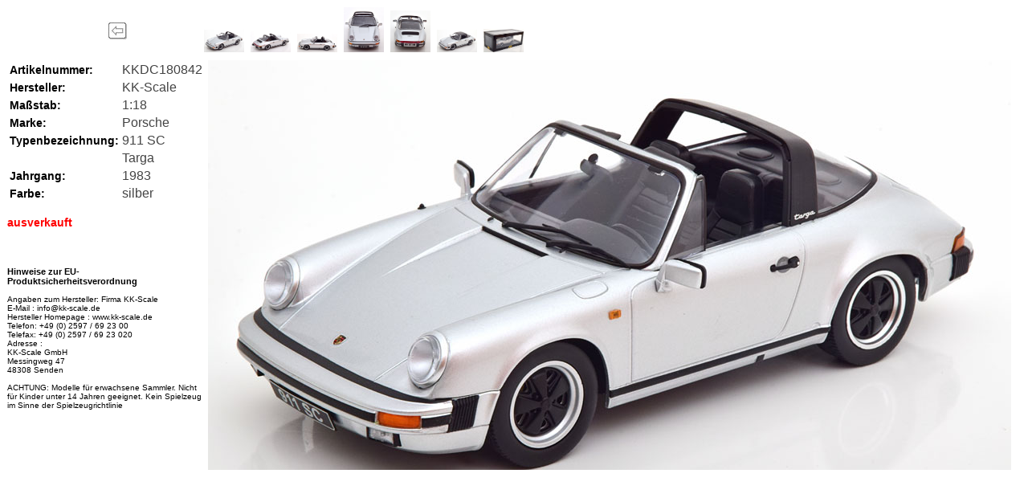

--- FILE ---
content_type: text/html; charset=UTF-8
request_url: https://www.kk-scale.de/Mitte.php?SeiteAnzeigen=1&Ident=1695075082&a=1&Ident=1695075082&Sprache=0&Sortierung=NeuDatum%20desc,%20Artikelnummer%20desc&Detail=443
body_size: 2306
content:
<!DOCTYPE html PUBLIC "-//W3C//DTD XHTML 1.0 Transitional//EN" "http://www.w3.org/TR/xhtml1/DTD/xhtml1-transitional.dtd">
<html xmlns="http://www.w3.org/1999/xhtml">
<head>
<title>K K - S C A L E / R O A D K I N G S</title>
<meta name="identifier" content="http://www.KK-Scale.de" />
<meta name="robots" content="all, index" />
<meta name="revisit-after" content="1 days" />
<meta name="Content-Language" content="de" />
<meta http-equiv="Expires" content="0" />
<meta http-equiv="author" content="KK-Scale" />
<meta http-equiv="organisation" content="www.KK-Scale.de" />
<meta http-equiv="Content-Type" content="text/html; charset=ISO-8859-1" />




<style type="text/css">
A:link, A:visited, A:active { font: normal 10pt Arial; text-decoration: none; colour: #000000; }
</style>

<style>



.Varianten
{
font-family:Arial, Verdana, sans-serif;
font-size:20px;
font-weight:bold;
color:#000000;
text-align:left;
}

.ArtikelHaupt
{
font-family:Arial, Verdana, sans-serif;
font-size:14px;
font-weight:bold;
color:#000000;
text-align:left;
}
.ArtikelHauptExtra
{
font-family:Arial, Verdana, sans-serif;
font-size:16px;
font-weight:bold;
color:#FF0000;
text-align:left;
}
.ArtikelUnter
{
font-family:Arial, Verdana, sans-serif;
font-size:10px;
font-weight:normal;
color:#444444;
text-align:left;
}

.ArtikelUnterKlein
{
font-family:Arial, Verdana, sans-serif;
font-size:10px;
font-weight:normal;
color:#444444;
text-align:left;
}

.Liefertext
{
font-family:Arial, Verdana, sans-serif;
font-size:12px;
font-weight:bold;
color:#FF0000;
text-align:left;
}

.artikelnummer
{
font-family:Arial, Verdana, sans-serif;
font-size:14px;
font-weight:bold;
color:#000000;
text-align:right;
}
.preis
{
font-family:Arial, Verdana, sans-serif;
font-size:14px;
font-weight:bold;
color:#000000;
text-align:right;
}

.preisNEU
{
font-family:Arial, Verdana, sans-serif;
font-size:14px;
font-weight:bold;
color:#FF0000;
text-align:right;
}

.preisgross
{
font-family:Arial, Verdana, sans-serif;
font-size:20px;
font-weight:bold;
color:#000000;
text-align:right;
}

.preisNEUgross
{
font-family:Arial, Verdana, sans-serif;
font-size:20px;
font-weight:bold;
color:#FF0000;
text-align:right;
}


.slogan
{
font-family:Verdana, Arial, sans-serif;
font-size:12px;
font-weight:normal;
color:#000000;
text-align:center;
padding-top:10px;
}
h1
{
font-family:Verdana, Arial, sans-serif;
font-size:20px;
font-weight:bold;
color:#01367A;
text-align:center;
padding-top:0px;
}
h2
{
font-family:Verdana, Arial, sans-serif;
font-size:11px;
font-weight:bold;
line-height:5px;
color:#01367A;
text-align:center;
}
h3           { background-image: 
               url('../gifs/Headline.gif'); 
               background-repeat: no-repeat; font-family: 
               Verdana, Arial, sans-serif; font-size: 14px; line-height: 12px; 
               font-weight: bold; color: #01367A; text-align: left; 
               padding-left: 15px; padding-top: 20px }
.seitenzahl
{
font-family:Verdana, Arial, sans-serif;
font-size:12px;
font-weight:bold;
line-height:12px;
color:#444444;
text-align:right;
padding-top:5px;
padding-right:0px;
}
h4
{
font-family:Verdana, Arial, sans-serif;
font-size:11px;
line-height:5px;
font-weight:normal;
color:#01367A;
text-align:left;
padding-left:15px;
padding-bottom:10px;
}
h5
{
font-family:Verdana, Arial, sans-serif;
font-size:12px;
font-weight:bold;
color:#01367A;
text-align:left;
}
</style>


<script language=javascript>


function LadeWarenkorbSeite(Seite)

{
top.frames["RechtsWarenkorb"].location=Seite;
}

function LadenMitteSeite(Seite)

{
top.frames["Mitte"].location=Seite;
}

function LadeNaviSeite(Seite)

{
top.frames["Navigation"].location=Seite;
}

function LadenSeite(Seite)

{
top.location=Seite;
}


function Meldung(melden)
{

alert(melden);
return;
}


function LadeNaviSeiteOhneIdent(Seite)
{
var ID;

ID = top.IdentZurueckgeben();
Seite = Seite + "Ident=" + ID;
top.frames["Navigation"].location=Seite;
}

function LadenLoginSeite(Seite)

{
top.frames["FrameLogin"].location=Seite;
}



</script>




<style>



.Auswahlfelder
{
font-family:Arial, Verdana, sans-serif;
font-size:14px;
font-weight:bold;
color:#000000;
text-align:left;
width: 185px; 
overflow: hidden;
}

</style>





</head>


<body leftmargin=0 topmargin=0 onload="javascript:window.location= '#';">









<style>


.Neuheit
{
font-family:Arial, Verdana, sans-serif;
font-size:14px;
font-weight:bold;
color:#0000FF;
text-align:right;
}


.Vorbestellung
{
font-family:Arial, Verdana, sans-serif;
font-size:14px;
font-weight:bold;
color:#00AA00;
text-align:right;
}


.ausverkauft
{
font-family:Arial, Verdana, sans-serif;
font-size:14px;
font-weight:bold;
color:#FF0000;
text-align:right;
}


.Hauptauswahl
{
font-family:Arial, Verdana, sans-serif;
font-size:16px;
font-weight:bold;
text-align:left;
width: 170px; 
overflow: hidden;
text-decoration: none;
align= center;
}


.Varianten
{
font-family:Arial, Verdana, sans-serif;
font-size:20px;
font-weight:bold;
color:#000000;
text-align:left;
}

.ArtikelHaupt
{
font-family:Arial, Verdana, sans-serif;
font-size:14px;
font-weight:bold;
color:#000000;
text-align:left;
}
.ArtikelHauptExtra
{
font-family:Arial, Verdana, sans-serif;
font-size:16px;
font-weight:bold;
color:#FF0000;
text-align:left;
}
.ArtikelUnter
{
font-family:Arial, Verdana, sans-serif;
font-size:16px;
font-weight:normal;
color:#444444;
text-align:left;
}

.Liefertext
{
font-family:Arial, Verdana, sans-serif;
font-size:12px;
font-weight:bold;
color:#FF0000;
text-align:left;
}

.artikelnummer
{
font-family:Arial, Verdana, sans-serif;
font-size:14px;
font-weight:bold;
color:#000000;
text-align:right;
}
.preis
{
font-family:Arial, Verdana, sans-serif;
font-size:18px;
font-weight:bold;
color:#000000;
text-align:right;
}

.mwst
{
font-family:Arial, Verdana, sans-serif;
font-size:12px;
font-weight:normal;
color:#000000;
text-align:right;
}

.preisNEU
{
font-family:Arial, Verdana, sans-serif;
font-size:14px;
font-weight:bold;
color:#FF0000;
text-align:right;
}



.EUtext
{
font-family:Arial, Verdana, sans-serif;
font-size:10px;
font-weight:normal;
color:#000000;
text-align:left;
}

.EUtextGross
{
font-family:Arial, Verdana, sans-serif;
font-size:11px;
font-weight:bold;
color:#000000;
text-align:left;
}


</style>



<table border="0" width="1260"><tr width="1260"><td width="1260"><table border="0" width="1260">  <tr width="1260">  <td><table border="0" width="1260">  <tr width="1260">  <td width="120" valign="center"></td>  <td width="120" valign="center"><form method="GET" action ="https://www.kk-scale.de//Mitte.php" target="Mitte">  <input type="hidden" name="a" value="1">  <input type="hidden" name="Ident" value="1695075082">  <input type="hidden" name="Sprache" value="0">  <input type="hidden" name="Sortierung" value="case when `L` > 0 then 1 else 0 end  DESC, neuheit desc, case when `L` > 0 or neuheit "><input type="hidden" name="SeiteAnzeigen" value="1"><input type="hidden" name="Direktaufruf" value="443">  <input type="image" src="Symbole/Zurueck.jpg" name="B5"></form></td><td width="1020" valign="center"><a href="https://www.kk-scale.de/Bilder/KKDC180842A.jpg" target="Hauptbild"><image src="https://www.kk-scale.de/Bilder/KKDC180842A.jpg" name="Bild12" border="0" width="50" height="auto"></a>&nbsp;&nbsp;<a href="https://www.kk-scale.de/Bilder/KKDC180842B.jpg" target="Hauptbild"><image src="https://www.kk-scale.de/Bilder/KKDC180842B.jpg" name="Bild22" border="0" width="50" height="auto"></a>&nbsp;&nbsp;<a href="https://www.kk-scale.de/Bilder/KKDC180842C.jpg" target="Hauptbild"><image src="https://www.kk-scale.de/Bilder/KKDC180842C.jpg" name="Bild22" border="0" width="50" height="auto"></a>&nbsp;&nbsp;<a href="https://www.kk-scale.de/Bilder/KKDC180842D.jpg" target="Hauptbild"><image src="https://www.kk-scale.de/Bilder/KKDC180842D.jpg" name="Bild22" border="0" width="50" height="auto"></a>&nbsp;&nbsp;<a href="https://www.kk-scale.de/Bilder/KKDC180842E.jpg" target="Hauptbild"><image src="https://www.kk-scale.de/Bilder/KKDC180842E.jpg" name="Bild22" border="0" width="50" height="auto"></a>&nbsp;&nbsp;<a href="https://www.kk-scale.de/Bilder/KKDC180842F.jpg" target="Hauptbild"><image src="https://www.kk-scale.de/Bilder/KKDC180842F.jpg" name="Bild22" border="0" width="50" height="auto"></a>&nbsp;&nbsp;<a href="https://www.kk-scale.de/Bilder/KKDC180842G.jpg" target="Hauptbild"><image src="https://www.kk-scale.de/Bilder/KKDC180842G.jpg" name="Bild22" border="0" width="50" height="auto"></a></td></tr></table><table border="0" width="1260">  <tr width="1260"><td valign="top" width="240" align="left"><div class="ArtikelHaupt"><table><tr><td width="50%"><div class="ArtikelHaupt">Artikelnummer:</div></td><td width="50%"><div class="ArtikelUnter">KKDC180842</div></td></tr><tr><td width="50%"><div class="ArtikelHaupt">Hersteller:</div></td><td width="50%"><div class="ArtikelUnter">KK-Scale</div></td></tr><tr><td width="50%"><div class="ArtikelHaupt">Maßstab:</div></td><td width="50%"><div class="ArtikelUnter">1:18</div></td></tr><tr><td width="50%"><div class="ArtikelHaupt">Marke:</div></td><td width="50%"><div class="ArtikelUnter">Porsche</div></td></tr><tr><td width="50%"><div class="ArtikelHaupt">Typenbezeichnung:</div></td><td width="50%"><div class="ArtikelUnter">911 SC</div></td></tr><tr><td width="50%"><div class="ArtikelHaupt"></div></td><td width="50%"><div class="ArtikelUnter">Targa</div></td></tr><tr><td width="50%"><div class="ArtikelHaupt">Jahrgang:</div></td><td width="50%"><div class="ArtikelUnter">1983</div></td></tr><tr><td width="50%"><div class="ArtikelHaupt">Farbe:</div></td><td width="50%"><div class="ArtikelUnter">silber</div></td></tr></div></td></tr></table><br></div><div id="AktuellPreisBox"><span class="ausverkauft">ausverkauft</span></div>
<br><br>
<span class="EUtextGross">

<p>Hinweise zur EU-Produktsicherheitsverordnung</p>
</span>

<span class="EUtext">

Angaben zum Hersteller: Firma KK-Scale<br>
E-Mail : info@kk-scale.de<br>
Hersteller Homepage : www.kk-scale.de<br>
Telefon: +49 (0) 2597 / 69 23 00<br>
Telefax: +49 (0) 2597 / 69 23 020<br>
Adresse :<br>
KK-Scale GmbH<br>
Messingweg 47<br>
48308 Senden<br>
<br>
ACHTUNG: Modelle für erwachsene Sammler. Nicht für Kinder unter 14 Jahren geeignet. Kein Spielzeug im Sinne der Spielzeugrichtlinie

</span>


</td><td><iframe width="1000" height="510" src="https://www.kk-scale.de/Bilder/KKDC180842A.jpg" name="Hauptbild" align="center" valign="middle" marginheight="0" marginwidth="0" frameborder="0"> <p>Ihr Browser kann leider keine eingebetteten Frames anzeigen:<img src="https://www.kk-scale.de/Bilder/KKDC180842A.jpg" style="object-fit:contain; width:100px; height:510px;border: solid 1px #CCC"/></p> </iframe> </td></tr></table></td></tr><tr width="1260"><td width="1260"><br><br></td></font>  </tr></table></td><td width=""></td></tr></table></div>



</body>
</html>

